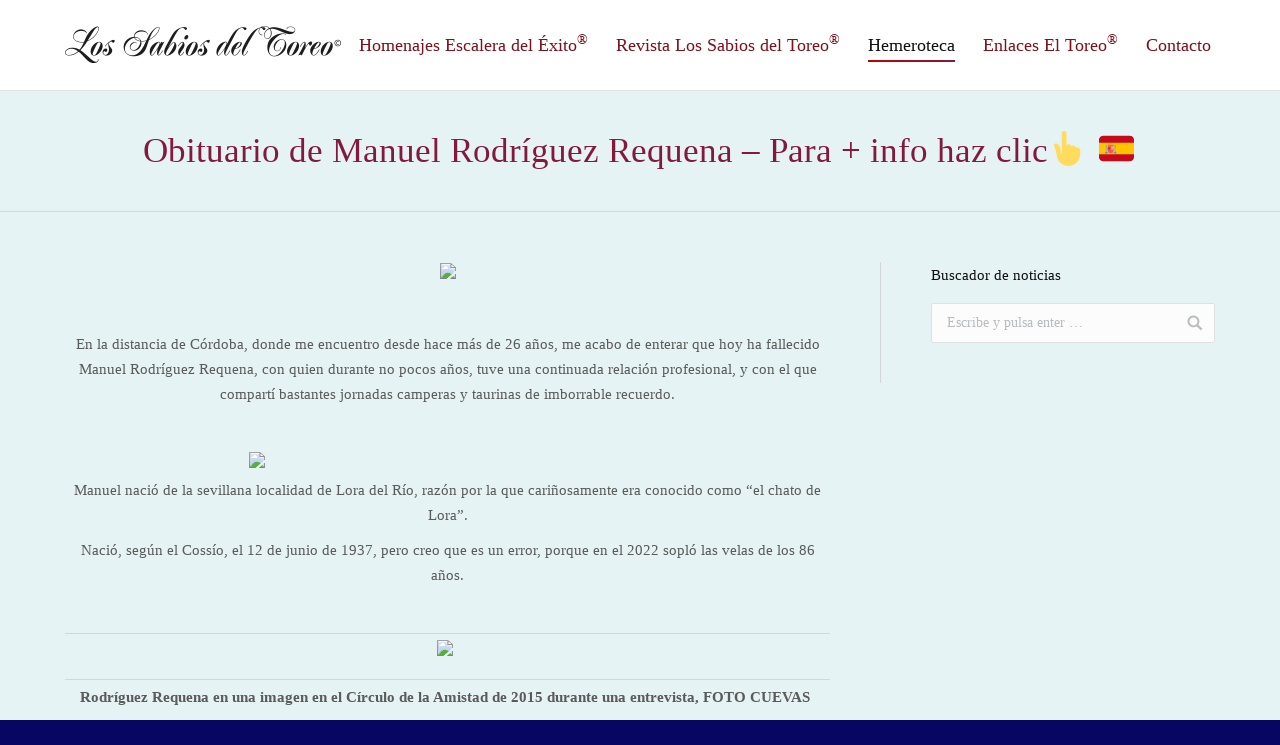

--- FILE ---
content_type: text/html; charset=UTF-8
request_url: https://www.escaleradelexito.com/obituario-de-manuel-rodriguez-requena-para-info-haz-clic%F0%9F%91%86-%F0%9F%87%AA%F0%9F%87%B8/
body_size: 15406
content:
<!DOCTYPE html>
<!--[if lt IE 10 ]>
<html lang="es-ES" class="old-ie no-js">
<![endif]-->
<!--[if !(IE 6) | !(IE 7) | !(IE 8)  ]><!-->
<html lang="es-ES" class="no-js">
<!--<![endif]-->
<head>
	<meta charset="UTF-8" />
		<meta name="viewport" content="width=device-width, initial-scale=1, maximum-scale=1">
		<link rel="profile" href="http://gmpg.org/xfn/11" />
	<link rel="pingback" href="https://www.escaleradelexito.com/xmlrpc.php" />
	<title>Obituario de Manuel Rodríguez Requena &#8211; Para + info haz clic👆 🇪🇸 &#8211; Los Sabios del Toreo</title>
<script type="text/javascript">
function createCookie(a,d,b){if(b){var c=new Date;c.setTime(c.getTime()+864E5*b);b="; expires="+c.toGMTString()}else b="";document.cookie=a+"="+d+b+"; path=/"}function readCookie(a){a+="=";for(var d=document.cookie.split(";"),b=0;b<d.length;b++){for(var c=d[b];" "==c.charAt(0);)c=c.substring(1,c.length);if(0==c.indexOf(a))return c.substring(a.length,c.length)}return null}function eraseCookie(a){createCookie(a,"",-1)}
function areCookiesEnabled(){var a=!1;createCookie("testing","Hello",1);null!=readCookie("testing")&&(a=!0,eraseCookie("testing"));return a}(function(a){var d=readCookie("devicePixelRatio"),b=void 0===a.devicePixelRatio?1:a.devicePixelRatio;areCookiesEnabled()&&null==d&&(createCookie("devicePixelRatio",b,7),1!=b&&a.location.reload(!0))})(window);
</script><link rel='dns-prefetch' href='//www.escaleradelexito.com' />
<link rel='dns-prefetch' href='//cdnjs.cloudflare.com' />
<link rel='dns-prefetch' href='//fonts.googleapis.com' />
<link rel='dns-prefetch' href='//s.w.org' />
<link rel="alternate" type="application/rss+xml" title="Los Sabios del Toreo &raquo; Feed" href="https://www.escaleradelexito.com/feed/" />
<link rel="alternate" type="application/rss+xml" title="Los Sabios del Toreo &raquo; RSS de los comentarios" href="https://www.escaleradelexito.com/comments/feed/" />
<link rel="alternate" type="application/rss+xml" title="Los Sabios del Toreo &raquo; Obituario de Manuel Rodríguez Requena &#8211; Para + info haz clic👆 🇪🇸 RSS de los comentarios" href="https://www.escaleradelexito.com/obituario-de-manuel-rodriguez-requena-para-info-haz-clic%f0%9f%91%86-%f0%9f%87%aa%f0%9f%87%b8/feed/" />
		<script type="text/javascript">
			window._wpemojiSettings = {"baseUrl":"https:\/\/s.w.org\/images\/core\/emoji\/2.2.1\/72x72\/","ext":".png","svgUrl":"https:\/\/s.w.org\/images\/core\/emoji\/2.2.1\/svg\/","svgExt":".svg","source":{"concatemoji":"https:\/\/www.escaleradelexito.com\/wp-includes\/js\/wp-emoji-release.min.js?ver=4.7.31"}};
			!function(t,a,e){var r,n,i,o=a.createElement("canvas"),l=o.getContext&&o.getContext("2d");function c(t){var e=a.createElement("script");e.src=t,e.defer=e.type="text/javascript",a.getElementsByTagName("head")[0].appendChild(e)}for(i=Array("flag","emoji4"),e.supports={everything:!0,everythingExceptFlag:!0},n=0;n<i.length;n++)e.supports[i[n]]=function(t){var e,a=String.fromCharCode;if(!l||!l.fillText)return!1;switch(l.clearRect(0,0,o.width,o.height),l.textBaseline="top",l.font="600 32px Arial",t){case"flag":return(l.fillText(a(55356,56826,55356,56819),0,0),o.toDataURL().length<3e3)?!1:(l.clearRect(0,0,o.width,o.height),l.fillText(a(55356,57331,65039,8205,55356,57096),0,0),e=o.toDataURL(),l.clearRect(0,0,o.width,o.height),l.fillText(a(55356,57331,55356,57096),0,0),e!==o.toDataURL());case"emoji4":return l.fillText(a(55357,56425,55356,57341,8205,55357,56507),0,0),e=o.toDataURL(),l.clearRect(0,0,o.width,o.height),l.fillText(a(55357,56425,55356,57341,55357,56507),0,0),e!==o.toDataURL()}return!1}(i[n]),e.supports.everything=e.supports.everything&&e.supports[i[n]],"flag"!==i[n]&&(e.supports.everythingExceptFlag=e.supports.everythingExceptFlag&&e.supports[i[n]]);e.supports.everythingExceptFlag=e.supports.everythingExceptFlag&&!e.supports.flag,e.DOMReady=!1,e.readyCallback=function(){e.DOMReady=!0},e.supports.everything||(r=function(){e.readyCallback()},a.addEventListener?(a.addEventListener("DOMContentLoaded",r,!1),t.addEventListener("load",r,!1)):(t.attachEvent("onload",r),a.attachEvent("onreadystatechange",function(){"complete"===a.readyState&&e.readyCallback()})),(r=e.source||{}).concatemoji?c(r.concatemoji):r.wpemoji&&r.twemoji&&(c(r.twemoji),c(r.wpemoji)))}(window,document,window._wpemojiSettings);
		</script>
		<style type="text/css">
img.wp-smiley,
img.emoji {
	display: inline !important;
	border: none !important;
	box-shadow: none !important;
	height: 1em !important;
	width: 1em !important;
	margin: 0 .07em !important;
	vertical-align: -0.1em !important;
	background: none !important;
	padding: 0 !important;
}
</style>
<link rel='stylesheet' id='layerslider-css'  href='https://www.escaleradelexito.com/wp-content/plugins/LayerSlider/static/css/layerslider.css?ver=5.6.10' type='text/css' media='all' />
<link rel='stylesheet' id='ls-google-fonts-css'  href='https://fonts.googleapis.com/css?family=Lato:100,300,regular,700,900%7COpen+Sans:300%7CIndie+Flower:regular%7COswald:300,regular,700&#038;subset=latin%2Clatin-ext' type='text/css' media='all' />
<link rel='stylesheet' id='contact-form-7-css'  href='https://www.escaleradelexito.com/wp-content/plugins/contact-form-7/includes/css/styles.css?ver=4.8' type='text/css' media='all' />
<link rel='stylesheet' id='go-pricing-styles-css'  href='https://www.escaleradelexito.com/wp-content/plugins/go_pricing/assets/css/go_pricing_styles.css?ver=3.3.3' type='text/css' media='all' />
<link rel='stylesheet' id='tp_twitter_plugin_css-css'  href='https://www.escaleradelexito.com/wp-content/plugins/recent-tweets-widget/tp_twitter_plugin.css?ver=1.0' type='text/css' media='screen' />
<link rel='stylesheet' id='searchandfilter-css'  href='https://www.escaleradelexito.com/wp-content/plugins/search-filter/style.css?ver=1' type='text/css' media='all' />
<link rel='stylesheet' id='dt-web-fonts-css'  href='https://fonts.googleapis.com/css?family=Open+Sans%3A400%2C600%2C700&#038;ver=4.7.31' type='text/css' media='all' />
<link rel='stylesheet' id='dt-main-css'  href='https://www.escaleradelexito.com/wp-content/themes/dt-the7/css/main.min.css?ver=4.0.2' type='text/css' media='all' />
<style id='dt-main-inline-css' type='text/css'>
body #load {
  display: block;
  height: 100%;
  overflow: hidden;
  position: fixed;
  width: 100%;
  z-index: 9901;
}
.load-wrap {
  width: 100%;
  height: 100%;
  background-position: center center;
  background-repeat: no-repeat;
  text-align: center;
}
.load-wrap > svg {
  position: absolute;
  top: 50%;
  left: 50%;
  -ms-transform: translate(-50%,-50%);
  -webkit-transform: translate(-50%,-50%);
  transform: translate(-50%,-50%);
}
#load {
  background-color: #ffffff;
}
.uil-default rect:not(.bk) {
  fill: #c4c4c4;
}
.uil-ring > path {
  fill: #c4c4c4;
}
.ring-loader .circle {
  fill: #c4c4c4;
}
.ring-loader .moving-circle {
  fill: #c4c4c4;
}
.uil-hourglass .glass {
  stroke: #c4c4c4;
}
.uil-hourglass .sand {
  fill: #c4c4c4;
}
.spinner-loader .load-wrap {
  background-image: url("data:image/svg+xml,%3Csvg width='75px' height='75px' xmlns='http://www.w3.org/2000/svg' viewBox='0 0 100 100' preserveAspectRatio='xMidYMid' class='uil-default'%3E%3Crect x='0' y='0' width='100' height='100' fill='none' class='bk'%3E%3C/rect%3E%3Crect  x='46.5' y='40' width='7' height='20' rx='5' ry='5' fill='%23c4c4c4' transform='rotate(0 50 50) translate(0 -30)'%3E  %3Canimate attributeName='opacity' from='1' to='0' dur='1s' begin='0s' repeatCount='indefinite'/%3E%3C/rect%3E%3Crect  x='46.5' y='40' width='7' height='20' rx='5' ry='5' fill='%23c4c4c4' transform='rotate(30 50 50) translate(0 -30)'%3E  %3Canimate attributeName='opacity' from='1' to='0' dur='1s' begin='0.08333333333333333s' repeatCount='indefinite'/%3E%3C/rect%3E%3Crect  x='46.5' y='40' width='7' height='20' rx='5' ry='5' fill='%23c4c4c4' transform='rotate(60 50 50) translate(0 -30)'%3E  %3Canimate attributeName='opacity' from='1' to='0' dur='1s' begin='0.16666666666666666s' repeatCount='indefinite'/%3E%3C/rect%3E%3Crect  x='46.5' y='40' width='7' height='20' rx='5' ry='5' fill='%23c4c4c4' transform='rotate(90 50 50) translate(0 -30)'%3E  %3Canimate attributeName='opacity' from='1' to='0' dur='1s' begin='0.25s' repeatCount='indefinite'/%3E%3C/rect%3E%3Crect  x='46.5' y='40' width='7' height='20' rx='5' ry='5' fill='%23c4c4c4' transform='rotate(120 50 50) translate(0 -30)'%3E  %3Canimate attributeName='opacity' from='1' to='0' dur='1s' begin='0.3333333333333333s' repeatCount='indefinite'/%3E%3C/rect%3E%3Crect  x='46.5' y='40' width='7' height='20' rx='5' ry='5' fill='%23c4c4c4' transform='rotate(150 50 50) translate(0 -30)'%3E  %3Canimate attributeName='opacity' from='1' to='0' dur='1s' begin='0.4166666666666667s' repeatCount='indefinite'/%3E%3C/rect%3E%3Crect  x='46.5' y='40' width='7' height='20' rx='5' ry='5' fill='%23c4c4c4' transform='rotate(180 50 50) translate(0 -30)'%3E  %3Canimate attributeName='opacity' from='1' to='0' dur='1s' begin='0.5s' repeatCount='indefinite'/%3E%3C/rect%3E%3Crect  x='46.5' y='40' width='7' height='20' rx='5' ry='5' fill='%23c4c4c4' transform='rotate(210 50 50) translate(0 -30)'%3E  %3Canimate attributeName='opacity' from='1' to='0' dur='1s' begin='0.5833333333333334s' repeatCount='indefinite'/%3E%3C/rect%3E%3Crect  x='46.5' y='40' width='7' height='20' rx='5' ry='5' fill='%23c4c4c4' transform='rotate(240 50 50) translate(0 -30)'%3E  %3Canimate attributeName='opacity' from='1' to='0' dur='1s' begin='0.6666666666666666s' repeatCount='indefinite'/%3E%3C/rect%3E%3Crect  x='46.5' y='40' width='7' height='20' rx='5' ry='5' fill='%23c4c4c4' transform='rotate(270 50 50) translate(0 -30)'%3E  %3Canimate attributeName='opacity' from='1' to='0' dur='1s' begin='0.75s' repeatCount='indefinite'/%3E%3C/rect%3E%3Crect  x='46.5' y='40' width='7' height='20' rx='5' ry='5' fill='%23c4c4c4' transform='rotate(300 50 50) translate(0 -30)'%3E  %3Canimate attributeName='opacity' from='1' to='0' dur='1s' begin='0.8333333333333334s' repeatCount='indefinite'/%3E%3C/rect%3E%3Crect  x='46.5' y='40' width='7' height='20' rx='5' ry='5' fill='%23c4c4c4' transform='rotate(330 50 50) translate(0 -30)'%3E  %3Canimate attributeName='opacity' from='1' to='0' dur='1s' begin='0.9166666666666666s' repeatCount='indefinite'/%3E%3C/rect%3E%3C/svg%3E");
}
.ring-loader .load-wrap {
  background-image: url("data:image/svg+xml,%3Csvg xmlns='http://www.w3.org/2000/svg' viewBox='0 0 32 32' width='72' height='72' fill='%23c4c4c4'%3E   %3Cpath opacity='.25' d='M16 0 A16 16 0 0 0 16 32 A16 16 0 0 0 16 0 M16 4 A12 12 0 0 1 16 28 A12 12 0 0 1 16 4'/%3E   %3Cpath d='M16 0 A16 16 0 0 1 32 16 L28 16 A12 12 0 0 0 16 4z'%3E     %3CanimateTransform attributeName='transform' type='rotate' from='0 16 16' to='360 16 16' dur='0.8s' repeatCount='indefinite' /%3E   %3C/path%3E %3C/svg%3E");
}
.hourglass-loader .load-wrap {
  background-image: url("data:image/svg+xml,%3Csvg xmlns='http://www.w3.org/2000/svg' viewBox='0 0 32 32' width='72' height='72' fill='%23c4c4c4'%3E   %3Cpath transform='translate(2)' d='M0 12 V20 H4 V12z'%3E      %3Canimate attributeName='d' values='M0 12 V20 H4 V12z; M0 4 V28 H4 V4z; M0 12 V20 H4 V12z; M0 12 V20 H4 V12z' dur='1.2s' repeatCount='indefinite' begin='0' keytimes='0;.2;.5;1' keySplines='0.2 0.2 0.4 0.8;0.2 0.6 0.4 0.8;0.2 0.8 0.4 0.8' calcMode='spline'  /%3E   %3C/path%3E   %3Cpath transform='translate(8)' d='M0 12 V20 H4 V12z'%3E     %3Canimate attributeName='d' values='M0 12 V20 H4 V12z; M0 4 V28 H4 V4z; M0 12 V20 H4 V12z; M0 12 V20 H4 V12z' dur='1.2s' repeatCount='indefinite' begin='0.2' keytimes='0;.2;.5;1' keySplines='0.2 0.2 0.4 0.8;0.2 0.6 0.4 0.8;0.2 0.8 0.4 0.8' calcMode='spline'  /%3E   %3C/path%3E   %3Cpath transform='translate(14)' d='M0 12 V20 H4 V12z'%3E     %3Canimate attributeName='d' values='M0 12 V20 H4 V12z; M0 4 V28 H4 V4z; M0 12 V20 H4 V12z; M0 12 V20 H4 V12z' dur='1.2s' repeatCount='indefinite' begin='0.4' keytimes='0;.2;.5;1' keySplines='0.2 0.2 0.4 0.8;0.2 0.6 0.4 0.8;0.2 0.8 0.4 0.8' calcMode='spline' /%3E   %3C/path%3E   %3Cpath transform='translate(20)' d='M0 12 V20 H4 V12z'%3E     %3Canimate attributeName='d' values='M0 12 V20 H4 V12z; M0 4 V28 H4 V4z; M0 12 V20 H4 V12z; M0 12 V20 H4 V12z' dur='1.2s' repeatCount='indefinite' begin='0.6' keytimes='0;.2;.5;1' keySplines='0.2 0.2 0.4 0.8;0.2 0.6 0.4 0.8;0.2 0.8 0.4 0.8' calcMode='spline' /%3E   %3C/path%3E   %3Cpath transform='translate(26)' d='M0 12 V20 H4 V12z'%3E     %3Canimate attributeName='d' values='M0 12 V20 H4 V12z; M0 4 V28 H4 V4z; M0 12 V20 H4 V12z; M0 12 V20 H4 V12z' dur='1.2s' repeatCount='indefinite' begin='0.8' keytimes='0;.2;.5;1' keySplines='0.2 0.2 0.4 0.8;0.2 0.6 0.4 0.8;0.2 0.8 0.4 0.8' calcMode='spline' /%3E   %3C/path%3E %3C/svg%3E");
}

</style>
<!--[if lt IE 10]>
<link rel='stylesheet' id='dt-old-ie-css'  href='https://www.escaleradelexito.com/wp-content/themes/dt-the7/css/old-ie.css?ver=4.0.2' type='text/css' media='all' />
<![endif]-->
<link rel='stylesheet' id='dt-awsome-fonts-css'  href='https://www.escaleradelexito.com/wp-content/themes/dt-the7/fonts/FontAwesome/css/font-awesome.min.css?ver=4.0.2' type='text/css' media='all' />
<link rel='stylesheet' id='dt-fontello-css'  href='https://www.escaleradelexito.com/wp-content/themes/dt-the7/fonts/fontello/css/fontello.min.css?ver=4.0.2' type='text/css' media='all' />
<link rel='stylesheet' id='the7pt-static-css'  href='https://www.escaleradelexito.com/wp-content/themes/dt-the7/css/post-type.css?ver=4.0.2' type='text/css' media='all' />
<!--[if lt IE 10]>
<link rel='stylesheet' id='dt-custom-old-ie.less-css'  href='https://www.escaleradelexito.com/wp-content/uploads/wp-less/dt-the7/css/custom-old-ie-2c5ec5323e.css?ver=4.0.2' type='text/css' media='all' />
<![endif]-->
<link rel='stylesheet' id='dt-custom.less-css'  href='https://www.escaleradelexito.com/wp-content/uploads/wp-less/dt-the7/css/custom-2c5ec5323e.css?ver=4.0.2' type='text/css' media='all' />
<link rel='stylesheet' id='dt-media.less-css'  href='https://www.escaleradelexito.com/wp-content/uploads/wp-less/dt-the7/css/media-2c5ec5323e.css?ver=4.0.2' type='text/css' media='all' />
<link rel='stylesheet' id='the7pt.less-css'  href='https://www.escaleradelexito.com/wp-content/uploads/wp-less/dt-the7/css/post-type-dynamic-2c5ec5323e.css?ver=4.0.2' type='text/css' media='all' />
<link rel='stylesheet' id='style-css'  href='https://www.escaleradelexito.com/wp-content/themes/dt-the7/style.css?ver=4.0.2' type='text/css' media='all' />
<link rel='stylesheet' id='bsf-Defaults-css'  href='https://www.escaleradelexito.com/wp-content/uploads/smile_fonts/Defaults/Defaults.css?ver=4.7.31' type='text/css' media='all' />
<link rel='stylesheet' id='cp-perfect-scroll-style-css'  href='https://www.escaleradelexito.com/wp-content/plugins/convertplug/modules/slide_in/../../admin/assets/css/perfect-scrollbar.min.css?ver=4.7.31' type='text/css' media='all' />
<link rel='stylesheet' id='wps-visitor-style-css'  href='https://www.escaleradelexito.com/wp-content/plugins/wps-visitor-counter/styles/css/default.css?ver=2' type='text/css' media='all' />
<script type='text/javascript'>
/* <![CDATA[ */
var slide_in = {"demo_dir":"https:\/\/www.escaleradelexito.com\/wp-content\/plugins\/convertplug\/modules\/slide_in\/assets\/demos"};
/* ]]> */
</script>
<script type='text/javascript' src='https://www.escaleradelexito.com/wp-includes/js/jquery/jquery.js?ver=1.12.4'></script>
<script type='text/javascript' src='https://www.escaleradelexito.com/wp-includes/js/jquery/jquery-migrate.min.js?ver=1.4.1'></script>
<script type='text/javascript' src='https://www.escaleradelexito.com/wp-content/plugins/LayerSlider/static/js/greensock.js?ver=1.11.8'></script>
<script type='text/javascript'>
/* <![CDATA[ */
var LS_Meta = {"v":"5.6.10"};
/* ]]> */
</script>
<script type='text/javascript' src='https://www.escaleradelexito.com/wp-content/plugins/LayerSlider/static/js/layerslider.kreaturamedia.jquery.js?ver=5.6.10'></script>
<script type='text/javascript' src='https://www.escaleradelexito.com/wp-content/plugins/LayerSlider/static/js/layerslider.transitions.js?ver=5.6.10'></script>
<script type='text/javascript' src='https://cdnjs.cloudflare.com/ajax/libs/gsap/1.11.2/TweenMax.min.js'></script>
<script type='text/javascript'>
/* <![CDATA[ */
var dtLocal = {"themeUrl":"https:\/\/www.escaleradelexito.com\/wp-content\/themes\/dt-the7","passText":"Para ver este art\u00edculo protegido, introduce la contrase\u00f1a:","moreButtonText":{"loading":"Cargando..."},"postID":"86094","ajaxurl":"https:\/\/www.escaleradelexito.com\/wp-admin\/admin-ajax.php","contactNonce":"64ae4250ea","ajaxNonce":"bb0ada497a","pageData":"","themeSettings":{"smoothScroll":"off","lazyLoading":false,"accentColor":{"mode":"gradient","color":["#bf0000","#821a3c"]},"floatingHeader":{"showAfter":94,"showMenu":true,"height":60,"logo":{"showLogo":true,"html":"<img class=\" preload-me\" src=\"https:\/\/www.escaleradelexito.com\/wp-content\/uploads\/2016\/10\/logo_sabios_1.png\" srcset=\"https:\/\/www.escaleradelexito.com\/wp-content\/uploads\/2016\/10\/logo_sabios_1.png 276w, https:\/\/www.escaleradelexito.com\/wp-content\/uploads\/2016\/10\/logo_sabios_1_retina.png 552w\" width=\"276\" height=\"40\"   sizes=\"276px\" alt=\"Los Sabios del Toreo\" \/>"}},"mobileHeader":{"firstSwitchPoint":950,"secondSwitchPoint":500},"content":{"responsivenessTreshold":970,"textColor":"#5b5b5b","headerColor":"#111111"},"stripes":{"stripe1":{"textColor":"#5b5b5b","headerColor":"#111111"},"stripe2":{"textColor":"#999999","headerColor":"#ffffff"},"stripe3":{"textColor":"#ffffff","headerColor":"#ffffff"}}},"VCMobileScreenWidth":"768"};
/* ]]> */
</script>
<script type='text/javascript' src='https://www.escaleradelexito.com/wp-content/themes/dt-the7/js/above-the-fold.min.js?ver=4.0.2'></script>
<script type='text/javascript'>
/* <![CDATA[ */
var wpspagevisit = {"ajaxurl":"https:\/\/www.escaleradelexito.com\/wp-admin\/admin-ajax.php","ajax_nonce":"5d71797f32"};
/* ]]> */
</script>
<script type='text/javascript' src='https://www.escaleradelexito.com/wp-content/plugins/wps-visitor-counter/styles/js/custom.js?ver=1'></script>
<meta name="generator" content="Powered by LayerSlider 5.6.10 - Multi-Purpose, Responsive, Parallax, Mobile-Friendly Slider Plugin for WordPress." />
<!-- LayerSlider updates and docs at: https://kreaturamedia.com/layerslider-responsive-wordpress-slider-plugin/ -->
<link rel='https://api.w.org/' href='https://www.escaleradelexito.com/wp-json/' />
<link rel="EditURI" type="application/rsd+xml" title="RSD" href="https://www.escaleradelexito.com/xmlrpc.php?rsd" />
<link rel="wlwmanifest" type="application/wlwmanifest+xml" href="https://www.escaleradelexito.com/wp-includes/wlwmanifest.xml" /> 
<link rel='prev' title='La DIVISA 607 &#8211; Para + info haz clic👆 🇪🇸' href='https://www.escaleradelexito.com/la-divisa-607-para-info-haz-clic%f0%9f%91%86-%f0%9f%87%aa%f0%9f%87%b8/' />
<link rel='next' title='Avance Taurino nº 131 &#8211; Para + info haz clic👆 🇪🇸' href='https://www.escaleradelexito.com/avance-taurino-no-131-para-info-haz-clic%f0%9f%91%86-%f0%9f%87%aa%f0%9f%87%b8/' />
<meta name="generator" content="WordPress 4.7.31" />
<link rel="canonical" href="https://www.escaleradelexito.com/obituario-de-manuel-rodriguez-requena-para-info-haz-clic%f0%9f%91%86-%f0%9f%87%aa%f0%9f%87%b8/" />
<link rel='shortlink' href='https://www.escaleradelexito.com/?p=86094' />
<link rel="alternate" type="application/json+oembed" href="https://www.escaleradelexito.com/wp-json/oembed/1.0/embed?url=https%3A%2F%2Fwww.escaleradelexito.com%2Fobituario-de-manuel-rodriguez-requena-para-info-haz-clic%25f0%259f%2591%2586-%25f0%259f%2587%25aa%25f0%259f%2587%25b8%2F" />
<link rel="alternate" type="text/xml+oembed" href="https://www.escaleradelexito.com/wp-json/oembed/1.0/embed?url=https%3A%2F%2Fwww.escaleradelexito.com%2Fobituario-de-manuel-rodriguez-requena-para-info-haz-clic%25f0%259f%2591%2586-%25f0%259f%2587%25aa%25f0%259f%2587%25b8%2F&#038;format=xml" />
<meta name="cdp-version" content="1.4.5" /><meta property="og:site_name" content="Los Sabios del Toreo" />
<meta property="og:title" content="Obituario de Manuel Rodríguez Requena &#8211; Para + info haz clic👆 🇪🇸" />
<meta property="og:image" content="https://www.escaleradelexito.com/wp-content/uploads/2023/01/mail987.jpg" />
<meta property="og:url" content="https://www.escaleradelexito.com/obituario-de-manuel-rodriguez-requena-para-info-haz-clic%f0%9f%91%86-%f0%9f%87%aa%f0%9f%87%b8/" />
<meta property="og:type" content="article" />
<meta name="generator" content="Powered by Visual Composer - drag and drop page builder for WordPress."/>
<!--[if lte IE 9]><link rel="stylesheet" type="text/css" href="https://www.escaleradelexito.com/wp-content/plugins/js_composer/assets/css/vc_lte_ie9.min.css" media="screen"><![endif]--><!--[if IE  8]><link rel="stylesheet" type="text/css" href="https://www.escaleradelexito.com/wp-content/plugins/js_composer/assets/css/vc-ie8.min.css" media="screen"><![endif]--><script type="text/javascript">
jQuery(function($) {
	var $window = $(window),
		$load = $("#load");
	
	$window.removeLoading = setTimeout(function() {
		$load.addClass("loader-removed").fadeOut(500);
	}, 500);
	
	$window.one("dt.removeLoading", function() {
		if (!$load.hasClass("loader-removed")) {
			clearTimeout($window.removeLoading);
			$("#load").addClass("loader-removed").fadeOut(500);
		}
	});
});
</script>
<noscript><style type="text/css"> .wpb_animate_when_almost_visible { opacity: 1; }</style></noscript><script>
  (function(i,s,o,g,r,a,m){i['GoogleAnalyticsObject']=r;i[r]=i[r]||function(){
  (i[r].q=i[r].q||[]).push(arguments)},i[r].l=1*new Date();a=s.createElement(o),
  m=s.getElementsByTagName(o)[0];a.async=1;a.src=g;m.parentNode.insertBefore(a,m)
  })(window,document,'script','https://www.google-analytics.com/analytics.js','ga');

  ga('create', 'UA-87812172-1', 'auto');
  ga('send', 'pageview');

</script></head>
<body class="post-template-default single single-post postid-86094 single-format-standard no-comments large-hover-icons boxed-layout overlay-cursor-on accent-gradient srcset-enabled btn-ios custom-btn-color custom-btn-hover-color contact-form-minimal semitransparent-bullets bold-icons phantom-fade phantom-line-decoration phantom-custom-logo-on floating-mobile-menu-icon top-header first-switch-logo-left first-switch-menu-right second-switch-logo-left second-switch-menu-right right-mobile-menu layzr-loading-on wpb-js-composer js-comp-ver-4.12.1 vc_responsive semitransparent-portfolio-icons album-minuatures-style-2">
<div id="load" class="spinner-loader">
	<div class="load-wrap"></div>
</div>
<div id="page" class="boxed">
	<a class="skip-link screen-reader-text" href="#content">Skip to content</a>

<div class="masthead inline-header right full-height line-decoration dt-parent-menu-clickable show-device-logo show-mobile-logo" role="banner">

	
	<header class="header-bar">

						<div class="branding">

					<a href="https://www.escaleradelexito.com/"><img class=" preload-me" src="https://www.escaleradelexito.com/wp-content/uploads/2016/10/logo_sabios_1.png" srcset="https://www.escaleradelexito.com/wp-content/uploads/2016/10/logo_sabios_1.png 276w, https://www.escaleradelexito.com/wp-content/uploads/2016/10/logo_sabios_1_retina.png 552w" width="276" height="40"   sizes="276px" alt="Los Sabios del Toreo" /><img class="mobile-logo preload-me" src="https://www.escaleradelexito.com/wp-content/uploads/2016/10/logo_sabios_3.png" srcset="https://www.escaleradelexito.com/wp-content/uploads/2016/10/logo_sabios_3.png 207w, https://www.escaleradelexito.com/wp-content/uploads/2016/10/logo_sabios_3_retina.png 414w" width="207" height="30"   sizes="207px" alt="Los Sabios del Toreo" /></a>
					<div id="site-title" class="assistive-text">Los Sabios del Toreo</div>
					<div id="site-description" class="assistive-text">Revista digital de toros</div>

					
					
				</div>
		<ul id="primary-menu" class="main-nav underline-decoration upwards-line outside-item-remove-margin" role="menu"><li class="menu-item menu-item-type-custom menu-item-object-custom menu-item-has-children menu-item-816 first has-children"><a href='#' data-level='1'><span class="menu-item-text"><span class="menu-text">Homenajes Escalera del Éxito<sup>®</sup></span></span></a><ul class="sub-nav gradient-hover hover-style-bg level-arrows-on"><li class="menu-item menu-item-type-post_type menu-item-object-page menu-item-789 first"><a href='https://www.escaleradelexito.com/galardonados/' data-level='2'><span class="menu-item-text"><span class="menu-text">Galardonados</span></span></a></li> <li class="menu-item menu-item-type-post_type menu-item-object-page menu-item-32796"><a href='https://www.escaleradelexito.com/personalidades-asistentes/' data-level='2'><span class="menu-item-text"><span class="menu-text">Personalidades Asistentes</span></span></a></li> </ul></li> <li class="menu-item menu-item-type-custom menu-item-object-custom menu-item-has-children menu-item-684 has-children"><a href='#' data-level='1'><span class="menu-item-text"><span class="menu-text">Revista Los Sabios del Toreo<sup>®</sup></span></span></a><ul class="sub-nav gradient-hover hover-style-bg level-arrows-on"><li class="menu-item menu-item-type-post_type menu-item-object-page menu-item-848 first"><a href='https://www.escaleradelexito.com/revistas/' data-level='2'><span class="menu-item-text"><span class="menu-text">Revistas</span></span></a></li> <li class="menu-item menu-item-type-post_type menu-item-object-page menu-item-32281"><a href='https://www.escaleradelexito.com/biblioteca/' data-level='2'><span class="menu-item-text"><span class="menu-text">Biblioteca</span></span></a></li> <li class="menu-item menu-item-type-custom menu-item-object-custom menu-item-943"><a href='#' data-level='2'><span class="menu-item-text"><span class="menu-text">Reportajes</span></span></a></li> </ul></li> <li class="menu-item menu-item-type-custom menu-item-object-custom menu-item-has-children menu-item-32429 has-children"><a href='#' data-level='1'><span class="menu-item-text"><span class="menu-text">Hemeroteca</span></span></a><ul class="sub-nav gradient-hover hover-style-bg level-arrows-on"><li class="menu-item menu-item-type-taxonomy menu-item-object-category current-post-ancestor current-menu-parent current-post-parent menu-item-87270 act first"><a href='https://www.escaleradelexito.com/category/2023/' data-level='2'><span class="menu-item-text"><span class="menu-text">2023</span></span></a></li> <li class="menu-item menu-item-type-taxonomy menu-item-object-category menu-item-81104"><a href='https://www.escaleradelexito.com/category/2022/' data-level='2'><span class="menu-item-text"><span class="menu-text">2022</span></span></a></li> <li class="menu-item menu-item-type-taxonomy menu-item-object-category menu-item-72337"><a href='https://www.escaleradelexito.com/category/2021/' data-level='2'><span class="menu-item-text"><span class="menu-text">2021</span></span></a></li> <li class="menu-item menu-item-type-taxonomy menu-item-object-category menu-item-72336"><a href='https://www.escaleradelexito.com/category/2020/' data-level='2'><span class="menu-item-text"><span class="menu-text">2020</span></span></a></li> <li class="menu-item menu-item-type-taxonomy menu-item-object-category menu-item-59715"><a href='https://www.escaleradelexito.com/category/2019/' data-level='2'><span class="menu-item-text"><span class="menu-text">2019</span></span></a></li> <li class="menu-item menu-item-type-taxonomy menu-item-object-category menu-item-50961"><a href='https://www.escaleradelexito.com/category/2018/' data-level='2'><span class="menu-item-text"><span class="menu-text">2018</span></span></a></li> <li class="menu-item menu-item-type-taxonomy menu-item-object-category menu-item-44319"><a href='https://www.escaleradelexito.com/category/2017/' data-level='2'><span class="menu-item-text"><span class="menu-text">2017</span></span></a></li> <li class="menu-item menu-item-type-taxonomy menu-item-object-category menu-item-44053"><a href='https://www.escaleradelexito.com/category/2016/' data-level='2'><span class="menu-item-text"><span class="menu-text">2016</span></span></a></li> <li class="menu-item menu-item-type-taxonomy menu-item-object-category menu-item-44050"><a href='https://www.escaleradelexito.com/category/2015/' data-level='2'><span class="menu-item-text"><span class="menu-text">2015</span></span></a></li> <li class="menu-item menu-item-type-taxonomy menu-item-object-category menu-item-44049"><a href='https://www.escaleradelexito.com/category/2014/' data-level='2'><span class="menu-item-text"><span class="menu-text">2014</span></span></a></li> <li class="menu-item menu-item-type-taxonomy menu-item-object-category menu-item-44048"><a href='https://www.escaleradelexito.com/category/2013/' data-level='2'><span class="menu-item-text"><span class="menu-text">2013</span></span></a></li> <li class="menu-item menu-item-type-taxonomy menu-item-object-category menu-item-44047"><a href='https://www.escaleradelexito.com/category/2012/' data-level='2'><span class="menu-item-text"><span class="menu-text">2012</span></span></a></li> <li class="menu-item menu-item-type-taxonomy menu-item-object-category menu-item-44051"><a href='https://www.escaleradelexito.com/category/2011/' data-level='2'><span class="menu-item-text"><span class="menu-text">2011</span></span></a></li> <li class="menu-item menu-item-type-taxonomy menu-item-object-category menu-item-44052"><a href='https://www.escaleradelexito.com/category/2010/' data-level='2'><span class="menu-item-text"><span class="menu-text">2010</span></span></a></li> <li class="menu-item menu-item-type-taxonomy menu-item-object-category menu-item-32432"><a href='https://www.escaleradelexito.com/category/2009/' data-level='2'><span class="menu-item-text"><span class="menu-text">2009</span></span></a></li> <li class="menu-item menu-item-type-taxonomy menu-item-object-category menu-item-32431"><a href='https://www.escaleradelexito.com/category/2008/' data-level='2'><span class="menu-item-text"><span class="menu-text">2008</span></span></a></li> <li class="menu-item menu-item-type-taxonomy menu-item-object-category menu-item-32430"><a href='https://www.escaleradelexito.com/category/2007/' data-level='2'><span class="menu-item-text"><span class="menu-text">2007</span></span></a></li> </ul></li> <li class="menu-item menu-item-type-post_type menu-item-object-page menu-item-44115"><a href='https://www.escaleradelexito.com/enlaces-el-toreo/' data-level='1'><span class="menu-item-text"><span class="menu-text">Enlaces El Toreo<sup>®</sup></span></span></a></li> <li class="menu-item menu-item-type-post_type menu-item-object-page menu-item-32316"><a href='https://www.escaleradelexito.com/contacto/' data-level='1'><span class="menu-item-text"><span class="menu-text">Contacto</span></span></a></li> </ul>
		
	</header>

</div><div class='dt-close-mobile-menu-icon'><span></span></div>
<div class='dt-mobile-header'>
	<ul id="mobile-menu" class="mobile-main-nav" role="menu">
		<li class="menu-item menu-item-type-custom menu-item-object-custom menu-item-has-children menu-item-816 first has-children"><a href='#' data-level='1'><span class="menu-item-text"><span class="menu-text">Homenajes Escalera del Éxito<sup>®</sup></span></span></a><ul class="sub-nav gradient-hover hover-style-bg level-arrows-on"><li class="menu-item menu-item-type-post_type menu-item-object-page menu-item-789 first"><a href='https://www.escaleradelexito.com/galardonados/' data-level='2'><span class="menu-item-text"><span class="menu-text">Galardonados</span></span></a></li> <li class="menu-item menu-item-type-post_type menu-item-object-page menu-item-32796"><a href='https://www.escaleradelexito.com/personalidades-asistentes/' data-level='2'><span class="menu-item-text"><span class="menu-text">Personalidades Asistentes</span></span></a></li> </ul></li> <li class="menu-item menu-item-type-custom menu-item-object-custom menu-item-has-children menu-item-684 has-children"><a href='#' data-level='1'><span class="menu-item-text"><span class="menu-text">Revista Los Sabios del Toreo<sup>®</sup></span></span></a><ul class="sub-nav gradient-hover hover-style-bg level-arrows-on"><li class="menu-item menu-item-type-post_type menu-item-object-page menu-item-848 first"><a href='https://www.escaleradelexito.com/revistas/' data-level='2'><span class="menu-item-text"><span class="menu-text">Revistas</span></span></a></li> <li class="menu-item menu-item-type-post_type menu-item-object-page menu-item-32281"><a href='https://www.escaleradelexito.com/biblioteca/' data-level='2'><span class="menu-item-text"><span class="menu-text">Biblioteca</span></span></a></li> <li class="menu-item menu-item-type-custom menu-item-object-custom menu-item-943"><a href='#' data-level='2'><span class="menu-item-text"><span class="menu-text">Reportajes</span></span></a></li> </ul></li> <li class="menu-item menu-item-type-custom menu-item-object-custom menu-item-has-children menu-item-32429 has-children"><a href='#' data-level='1'><span class="menu-item-text"><span class="menu-text">Hemeroteca</span></span></a><ul class="sub-nav gradient-hover hover-style-bg level-arrows-on"><li class="menu-item menu-item-type-taxonomy menu-item-object-category current-post-ancestor current-menu-parent current-post-parent menu-item-87270 act first"><a href='https://www.escaleradelexito.com/category/2023/' data-level='2'><span class="menu-item-text"><span class="menu-text">2023</span></span></a></li> <li class="menu-item menu-item-type-taxonomy menu-item-object-category menu-item-81104"><a href='https://www.escaleradelexito.com/category/2022/' data-level='2'><span class="menu-item-text"><span class="menu-text">2022</span></span></a></li> <li class="menu-item menu-item-type-taxonomy menu-item-object-category menu-item-72337"><a href='https://www.escaleradelexito.com/category/2021/' data-level='2'><span class="menu-item-text"><span class="menu-text">2021</span></span></a></li> <li class="menu-item menu-item-type-taxonomy menu-item-object-category menu-item-72336"><a href='https://www.escaleradelexito.com/category/2020/' data-level='2'><span class="menu-item-text"><span class="menu-text">2020</span></span></a></li> <li class="menu-item menu-item-type-taxonomy menu-item-object-category menu-item-59715"><a href='https://www.escaleradelexito.com/category/2019/' data-level='2'><span class="menu-item-text"><span class="menu-text">2019</span></span></a></li> <li class="menu-item menu-item-type-taxonomy menu-item-object-category menu-item-50961"><a href='https://www.escaleradelexito.com/category/2018/' data-level='2'><span class="menu-item-text"><span class="menu-text">2018</span></span></a></li> <li class="menu-item menu-item-type-taxonomy menu-item-object-category menu-item-44319"><a href='https://www.escaleradelexito.com/category/2017/' data-level='2'><span class="menu-item-text"><span class="menu-text">2017</span></span></a></li> <li class="menu-item menu-item-type-taxonomy menu-item-object-category menu-item-44053"><a href='https://www.escaleradelexito.com/category/2016/' data-level='2'><span class="menu-item-text"><span class="menu-text">2016</span></span></a></li> <li class="menu-item menu-item-type-taxonomy menu-item-object-category menu-item-44050"><a href='https://www.escaleradelexito.com/category/2015/' data-level='2'><span class="menu-item-text"><span class="menu-text">2015</span></span></a></li> <li class="menu-item menu-item-type-taxonomy menu-item-object-category menu-item-44049"><a href='https://www.escaleradelexito.com/category/2014/' data-level='2'><span class="menu-item-text"><span class="menu-text">2014</span></span></a></li> <li class="menu-item menu-item-type-taxonomy menu-item-object-category menu-item-44048"><a href='https://www.escaleradelexito.com/category/2013/' data-level='2'><span class="menu-item-text"><span class="menu-text">2013</span></span></a></li> <li class="menu-item menu-item-type-taxonomy menu-item-object-category menu-item-44047"><a href='https://www.escaleradelexito.com/category/2012/' data-level='2'><span class="menu-item-text"><span class="menu-text">2012</span></span></a></li> <li class="menu-item menu-item-type-taxonomy menu-item-object-category menu-item-44051"><a href='https://www.escaleradelexito.com/category/2011/' data-level='2'><span class="menu-item-text"><span class="menu-text">2011</span></span></a></li> <li class="menu-item menu-item-type-taxonomy menu-item-object-category menu-item-44052"><a href='https://www.escaleradelexito.com/category/2010/' data-level='2'><span class="menu-item-text"><span class="menu-text">2010</span></span></a></li> <li class="menu-item menu-item-type-taxonomy menu-item-object-category menu-item-32432"><a href='https://www.escaleradelexito.com/category/2009/' data-level='2'><span class="menu-item-text"><span class="menu-text">2009</span></span></a></li> <li class="menu-item menu-item-type-taxonomy menu-item-object-category menu-item-32431"><a href='https://www.escaleradelexito.com/category/2008/' data-level='2'><span class="menu-item-text"><span class="menu-text">2008</span></span></a></li> <li class="menu-item menu-item-type-taxonomy menu-item-object-category menu-item-32430"><a href='https://www.escaleradelexito.com/category/2007/' data-level='2'><span class="menu-item-text"><span class="menu-text">2007</span></span></a></li> </ul></li> <li class="menu-item menu-item-type-post_type menu-item-object-page menu-item-44115"><a href='https://www.escaleradelexito.com/enlaces-el-toreo/' data-level='1'><span class="menu-item-text"><span class="menu-text">Enlaces El Toreo<sup>®</sup></span></span></a></li> <li class="menu-item menu-item-type-post_type menu-item-object-page menu-item-32316"><a href='https://www.escaleradelexito.com/contacto/' data-level='1'><span class="menu-item-text"><span class="menu-text">Contacto</span></span></a></li> 	</ul>
	<div class='mobile-mini-widgets-in-menu'></div>
</div>

	
	
		<div class="page-title title-center full-width-line breadcrumbs-off" style="min-height: 120px;">
			<div class="wf-wrap">
				<div class="wf-container-title">
					<div class="wf-table" style="height: 120px;">

						<div class="wf-td hgroup"><h1 class="h2-size entry-title">Obituario de Manuel Rodríguez Requena &#8211; Para + info haz clic👆 🇪🇸</h1></div>
					</div>
				</div>
			</div>
		</div>

		
	
	<div id="main" class="sidebar-right"><!-- class="sidebar-none", class="sidebar-left", class="sidebar-right" -->

		
		<div class="main-gradient"></div>
		<div class="wf-wrap">
			<div class="wf-container-main">

				
	
	
		
		<div id="content" class="content" role="main">

			
				
<article id="post-86094" class="post-86094 post type-post status-publish format-standard has-post-thumbnail category-62 category-hemeroteca category-2 description-off">

	<div class="entry-content"><p class="yiv3406988776MsoNormal" align="center"><a href="https://www.blogger.com/u/1/blog/post/edit/3301421213670078742/7345783512160503726" target="_blank" rel="nofollow noopener noreferrer"><img id="yiv3406988776_x0000_i1037" class="" src="https://ecp.yusercontent.com/mail?url=https%3A%2F%2Fblogger.googleusercontent.com%2Fimg%2Fb%2FR29vZ2xl%2FAVvXsEj9lSJiwL5BvIMWpGtpUWBQ6ilQYmAz_DyVzUmjfeCYxsOHEsY8Ku-m7BZKdJHP0Opn0cCauqk14gK4F40v3qf1IotQIONxUXTjETcOnr_tnJnUQP7YJ93aNwCB0nsElYWHZrngtDB1bAp6aJTCYnC8_TPfEtFmKx4b8ZSf_RD0Dug7ziYUbLnkHiNI9Q%2Fw486-h640%2Fmail%2520%2814%29.jpg&amp;t=1674081271&amp;ymreqid=e4126710-066b-c69b-1cc8-7f0000013f00&amp;sig=GNtn3kcJCmFyhd_OQnOlfA--~D" width="338" height="444" border="0" /></a></p>
<p>&nbsp;</p>
<p style="text-align: center">En la distancia de Córdoba, donde me encuentro desde hace más de 26 años, me acabo de enterar que hoy ha fallecido Manuel Rodríguez Requena, con quien durante no pocos años, tuve una continuada relación profesional, y con el que compartí bastantes jornadas camperas y taurinas de imborrable recuerdo.</p>
<p>&nbsp;</p>
<p class="yiv3406988776MsoNormal"><a href="https://www.blogger.com/u/1/blog/post/edit/3301421213670078742/7345783512160503726" target="_blank" rel="nofollow noopener noreferrer"><img id="yiv3406988776_x0000_i1036" class="aligncenter" src="https://ecp.yusercontent.com/mail?url=https%3A%2F%2Fblogger.googleusercontent.com%2Fimg%2Fb%2FR29vZ2xl%2FAVvXsEg7xjelpccbHu4aEnXLrCgqqeHw8vUdjkrUfPmyK6xQHpDKmmbfGS3i48TolRvssPUnU4XpCtSxAd3ApPxjoKW9Qm0JU-Dn5TMKVeITZ66_ctWQ7a8wXo4UB3oh29eeXWsZJiUFn9jCjqIdeGQguX8ihooQjVwWDvZ9sKbazrJ5TfIxQUwzvS0LtrAixQ%2Fw640-h626%2F0b2a8583-8527-4281-97f0-62be8bd832cf_16-9-discover-aspect-ratio_default_0_x555y291.jpg&amp;t=1674081271&amp;ymreqid=e4126710-066b-c69b-1cc8-7f0000013f00&amp;sig=H24Ku5acU8Llmza6762MoA--~D" width="398" height="389" border="0" /></a></p>
<p style="text-align: center">
<p style="text-align: center">Manuel nació de la sevillana localidad de Lora del Río, razón por la que cariñosamente era conocido como “el chato de Lora”.</p>
<p style="text-align: center">Nació, según el Cossío, el 12 de junio de 1937, pero creo que es un error, porque en el 2022 sopló las velas de los 86 años.</p>
<p>&nbsp;</p>
<div align="center">
<table class="yiv3406988776MsoNormalTable" border="0" cellpadding="0">
<tbody>
<tr>
<td>
<p class="yiv3406988776MsoNormal" align="center"><a href="https://www.blogger.com/u/1/blog/post/edit/3301421213670078742/7345783512160503726" target="_blank" rel="nofollow noopener noreferrer"><img id="yiv3406988776_x0000_i1035" src="https://ecp.yusercontent.com/mail?url=https%3A%2F%2Fblogger.googleusercontent.com%2Fimg%2Fb%2FR29vZ2xl%2FAVvXsEgVXi9j1-bH3U0_Fi26kRlcW0OcirbtXvxStOtC7eT1Dfh_k3iw7SLE0W3FSJJhqU1fsknB3yY-fA1FbwEOp9-d8OrEbo0F5hzeJlVxBL0dNwUQIO4LQnuQWkmG9oVKK6xi5r9Lvx0J2twhyAm6Lu7DZLLyfWj7Tx3qLlfnfqxzGKa0vJW-uYCoO7VaZw%2Fw640-h448%2Fchato-lora-foto-RTWZslL78A8Ix9pMQHFqeEK-758x531%40abc.jpg&amp;t=1674081271&amp;ymreqid=e4126710-066b-c69b-1cc8-7f0000013f00&amp;sig=lNt0odv5cOYKwI90PJp2bQ--~D" width="640" height="448" border="0" /></a></p>
</td>
</tr>
<tr>
<td>
<p class="yiv3406988776MsoNormal" align="center"><b>Rodríguez Requena en una imagen en el Círculo de la Amistad de 2015 durante una entrevista, FOTO</b><b> CUEVAS</b></p>
</td>
</tr>
</tbody>
</table>
</div>
<p class="yiv3406988776MsoNormal">
<p style="text-align: center">Buscando mejor sustento que el que le proporcionaba su trabajo en una fábrica de crin vegetal de su pueblo natal, inició su aprendizaje taurino como el típico “maletilla” de aquellos años, recorriendo cercados y capeas.</p>
<p style="text-align: center">Por fin, cuando ya no era ningún chaval, consiguió vestirse de luces en Lorca (Murcia) el 19 de marzo de 1960.</p>
<p style="text-align: center">El 26 de mayo de ese mismo año, alternó en Palma del Río con un novel torero local llamado Manuel Benítez Pérez, entonces apodado “El Renco”.</p>
<p style="text-align: center">Repitió cartel en la misma plaza el 24 de agosto, pero ya Manuel Benítez se anunció como “El Cordobés”, y con él ha mantenido desde entonces una estrecha amistad a lo largo de más de 60 años.</p>
<p style="text-align: center">Debutó con caballos en Vista Alegre de Madrid, en la plaza entonces conocida entonces como la “chata”, el 5 de marzo de 1961. Cortó en ese festejo dos orejas, a cambio de recibir, al entrar a matar, una grave cornada en el triángulo de Scarpa de la pierna derecha.</p>
<p style="text-align: center">Se presentó en Las Ventas el 29 de junio de 1962 junto a “Vázquez II” y “El Satélite”, sufriendo, nuevamente, una cornada en la pierna izquierda.</p>
<p style="text-align: center">Tomó la alternativa en la gerundense San Feliú de Guixols el 5 de septiembre de 1965, de manos de “Dámaso Gómez” y actuando de testigo del portugués “Amadeo Dos Anjos”. Los toros fueron de Don Jaime de Salas, y Manolo le cortó la oreja al de su alternativa.</p>
<p style="text-align: center">Manuel Rodríguez Requena, era un torero muy valiente, alegre y variado, que fue muy castigado por los toros, y se vio obligado a retirarse al quedar disminuido de una rodilla.</p>
<p>&nbsp;</p>
<div align="center">
<table class="yiv3406988776MsoNormalTable" border="0" cellpadding="0">
<tbody>
<tr>
<td>
<p class="yiv3406988776MsoNormal" align="center"><a href="https://www.blogger.com/u/1/blog/post/edit/3301421213670078742/7345783512160503726" target="_blank" rel="nofollow noopener noreferrer"><img id="yiv3406988776_x0000_i1034" class="" src="https://ecp.yusercontent.com/mail?url=https%3A%2F%2Fblogger.googleusercontent.com%2Fimg%2Fb%2FR29vZ2xl%2FAVvXsEhzukUD_vv_8mpm5R3Qu2DPwWNCECcc8f9ZOczv0LTcsqTk_CYjnlib0iOhdMAGE_3zpxF7RnHDXhYdqA9CuqQ8IDY8Tll637n9sf_x0FFb-OjneTIj4r6lvxH4bzhQMSz0klSNVb_EjRfr00FdUNKkIqTHaBlT6E0Cq7C3EVyBw9YS7T2G0QBZn5MtZg%2Fw396-h640%2Fmail%2520%289%29.jpg&amp;t=1674081271&amp;ymreqid=e4126710-066b-c69b-1cc8-7f0000013f00&amp;sig=YkaM_dwhV2IuKTpn9PrIPA--~D" width="312" height="504" border="0" /></a></p>
</td>
</tr>
<tr>
<td>
<p class="yiv3406988776MsoNormal" align="center"><b>Manuel Rodríguez siempre Va acompañado de su sombrero</b></p>
</td>
</tr>
</tbody>
</table>
</div>
<p class="yiv3406988776MsoNormal">
<p style="text-align: center">Afincado en Córdoba desde su retirada como torero profesional, se dedicó, con las mismas ganas y valentía que tenía de torero, al negocio de la restauración y la frutería inicialmente. Pero pronto encontró mejor salida en la industria maderera y de maquinaria móvil, convirtiéndose en todo un personaje en el mundillo industrial cordobés en los años finales del siglo XX, lo que le permitió convertir en realidad su sueño: ser ganadero de bravo.</p>
<p style="text-align: center">Compró la finca “La Cigarra” en Almodóvar del Rio, donde ha pasado los últimos treinta años de su vida.</p>
<p style="text-align: center">Descanse en paz el buen amigo Manuel Rodríguez Requena y, desde la distancia, junto a estas líneas, le mandamos un fraternal abrazo a su viuda Carmen Poyato Espejo, con nuestro más sentido pesar.</p>
<h2 align="center">El funeral tendrá lugar este domingo a las 10.30 de la mañana en el Tanatorio de las Quemadas</h2>
<p>Cayetano Melguizo.</p>
<div align="center">
<table class="yiv3406988776MsoNormalTable" border="0" cellpadding="0">
<tbody>
<tr>
<td>
<p class="yiv3406988776MsoNormal" align="center"><a href="https://www.blogger.com/u/1/blog/post/edit/3301421213670078742/7345783512160503726" target="_blank" rel="nofollow noopener noreferrer"><img id="yiv3406988776_x0000_i1033" src="https://ecp.yusercontent.com/mail?url=https%3A%2F%2Fblogger.googleusercontent.com%2Fimg%2Fb%2FR29vZ2xl%2FAVvXsEiC3mZIXIN6wUgk94qJhz_64NxodeUjfgEhpA03kQMNCaSWO6c4-acpO_pme_xN4ERaw52rHONtlIG5WLNK95GLd5rPisjhhlIBqMSFb8VDQY-sZwFnTtu4EJ0pPEafw5vj1U-1r5wcZCGiDIHKbnFDUUAaacVDnL5E6zawi_dv4gG5uomZp6vfDZkpXw%2Fw640-h428%2Fmail%2520%282%29.jpg&amp;t=1674081271&amp;ymreqid=e4126710-066b-c69b-1cc8-7f0000013f00&amp;sig=GCbgrtrW7yfPfB6z9caTGQ--~D" width="640" height="428" border="0" /></a></p>
</td>
</tr>
<tr>
<td>
<p class="yiv3406988776MsoNormal" align="center"><b>Chiquilín, Manuel Rodríguez Y Francisco Algaba, de montería en las Mestas</b></p>
</td>
</tr>
</tbody>
</table>
</div>
<div align="center">
<table class="yiv3406988776MsoNormalTable" border="0" cellpadding="0">
<tbody>
<tr>
<td>
<p class="yiv3406988776MsoNormal" align="center"><a href="https://www.blogger.com/u/1/blog/post/edit/3301421213670078742/7345783512160503726" target="_blank" rel="nofollow noopener noreferrer"><img id="yiv3406988776_x0000_i1032" src="https://ecp.yusercontent.com/mail?url=https%3A%2F%2Fblogger.googleusercontent.com%2Fimg%2Fb%2FR29vZ2xl%2FAVvXsEjNUqwcu2yxEL4Ewvk-STbKukmwVV2AqlaPOE_NtJgiKHDiNL6YAUqsnXFt9wKXatdyfn32aJuYxqxp8win8mezqxHDK-DSeRGD_tm6icSI8Tl3p_RVRwCgjmdOWKFvb7nXKb3pDwr4gDnY9eSdM5g1FoIsZGl5VXRlUWIAWXFsfJwU5cY80D0KkLQBbw%2Fw640-h426%2Fmail%2520%2813%29.jpg&amp;t=1674081271&amp;ymreqid=e4126710-066b-c69b-1cc8-7f0000013f00&amp;sig=E8cIulIp0s.TzefGOHSHMg--~D" width="640" height="426" border="0" /></a></p>
</td>
</tr>
<tr>
<td>
<p class="yiv3406988776MsoNormal" align="center"><b>El Puri, Arévalo, Chelo, Portillo Manuel Rodríguez, Laura Ruiz Y Zurito</b></p>
</td>
</tr>
</tbody>
</table>
</div>
<div align="center">
<table class="yiv3406988776MsoNormalTable" border="0" cellpadding="0">
<tbody>
<tr>
<td>
<p class="yiv3406988776MsoNormal" align="center"><a href="https://www.blogger.com/u/1/blog/post/edit/3301421213670078742/7345783512160503726" target="_blank" rel="nofollow noopener noreferrer"><img id="yiv3406988776_x0000_i1031" src="https://ecp.yusercontent.com/mail?url=https%3A%2F%2Fblogger.googleusercontent.com%2Fimg%2Fb%2FR29vZ2xl%2FAVvXsEg_FFfIIwK-nKRRJgOL78vNEbfCkDCJYy9hfdgyDUoNCnjYLjR1tWNPPi4xkCtxPX6SQERiUpIXIbcfu2_L1nttgQspxGWpFYLoTnoLwXR6VbhSxiT5n8YK_FEg1LN5zq2NGE5VEsNixRTSA3GPb-osbUjBCE7bNR5Z1t3SbHZSpJBvVDBy1O-TD1QldQ%2Fw640-h428%2Fmail%2520%281%29.jpg&amp;t=1674081271&amp;ymreqid=e4126710-066b-c69b-1cc8-7f0000013f00&amp;sig=Lshw1glyBO.wuLVyeFWAMw--~D" width="640" height="428" border="0" /></a></p>
</td>
</tr>
<tr>
<td>
<p class="yiv3406988776MsoNormal" align="center"><b>Manuel Rodríguez, de montería en casa de Cuevas, en la fotos unos amigos y su gran amigo Chiquilín, Mata José y su esposa Carmen </b><b></b></p>
<div>
<p class="yiv3406988776MsoNormal" align="center"><a href="https://www.blogger.com/u/1/blog/post/edit/3301421213670078742/7345783512160503726" target="_blank" rel="nofollow noopener noreferrer"><b><img id="yiv3406988776_x0000_i1030" src="https://ecp.yusercontent.com/mail?url=https%3A%2F%2Fblogger.googleusercontent.com%2Fimg%2Fb%2FR29vZ2xl%2FAVvXsEgZZHkjg-iiCvEVs2t_UKJWvCB3nYnfGGmNiqBuwWf2dCYSxH21CzxkOMxO3a7TsOvvO7qAwYfnx-r5mjd0H9xJayS6gU6zubu1Z2FFhshC_CA0qcuCXcm-8A-QIRrxxHJM0rCqsYscLZwLtvybnXprAg-ROQwU_Uv4n6G-KHQtvHXcpIa7U2pP1ojGgA%2Fw640-h412%2Fmail%2520%283%29.jpg&amp;t=1674081271&amp;ymreqid=e4126710-066b-c69b-1cc8-7f0000013f00&amp;sig=I86KsqjxGRBXwo13smXdng--~D" width="640" height="412" border="0" /></b></a><b></b></p>
</div>
<p class="yiv3406988776MsoNormal" align="center"><b><br />
Manuel Rodrigues Con amigos y familia en las muchas monterías Que a asistido en las Mestas</p>
<p></b></p>
<div>
<p class="yiv3406988776MsoNormal" align="center"><a href="https://www.blogger.com/u/1/blog/post/edit/3301421213670078742/7345783512160503726" target="_blank" rel="nofollow noopener noreferrer"><img id="yiv3406988776_x0000_i1029" src="https://ecp.yusercontent.com/mail?url=https%3A%2F%2Fblogger.googleusercontent.com%2Fimg%2Fb%2FR29vZ2xl%2FAVvXsEgXvtunempHyS46A58q17OOtC-nENAv194vO2QSW8KDV_tZzKGBbOko5h6rzPQGDSmZO6uhyMduPeEgN5VOI-Rux6Fq3EFWemnuQwRwmNn14AG6cdtP2jKuMC6UYBJi6E9ozESlrYG1ISC6WnLAD2ZA8-oNugorQ-revzyKLPRLTLXyxjHfiJax8OwyzA%2Fw640-h426%2Fmail%2520%287%29.jpg&amp;t=1674081271&amp;ymreqid=e4126710-066b-c69b-1cc8-7f0000013f00&amp;sig=1cSQk5rJtw.8kOXNR3.__g--~D" width="640" height="426" border="0" /></a></p>
</div>
<p class="yiv3406988776MsoNormal" align="center">
<div>
<p class="yiv3406988776MsoNormal" align="center"><a href="https://www.blogger.com/u/1/blog/post/edit/3301421213670078742/7345783512160503726" target="_blank" rel="nofollow noopener noreferrer"><img id="yiv3406988776_x0000_i1028" src="https://ecp.yusercontent.com/mail?url=https%3A%2F%2Fblogger.googleusercontent.com%2Fimg%2Fb%2FR29vZ2xl%2FAVvXsEjFcmB396N5u9fXSEzbZN2fBR9366AjGhsRYVHWlJfdINgqHv-EOylx31gbK1ChGwqYpZbsXHW1fZ4Nss5N633ACKnnexLJz6FSiQuT8nhEP9v9tHObdDTXYBIxo9kP6D9itWQQRB1zzP2R2lmSMSeFtl5ZltLxt0ou3m4C_1fTzXj4NyYgXyY9COnKCg%2Fw640-h428%2Fmail%2520%286%29.jpg&amp;t=1674081271&amp;ymreqid=e4126710-066b-c69b-1cc8-7f0000013f00&amp;sig=C2g7NBpSfoC4Vlep9h5d7Q--~D" width="640" height="428" border="0" /></a></p>
</div>
<p class="yiv3406988776MsoNormal" align="center">
<div>
<p class="yiv3406988776MsoNormal" align="center"><a href="https://www.blogger.com/u/1/blog/post/edit/3301421213670078742/7345783512160503726" target="_blank" rel="nofollow noopener noreferrer"><img id="yiv3406988776_x0000_i1027" src="https://ecp.yusercontent.com/mail?url=https%3A%2F%2Fblogger.googleusercontent.com%2Fimg%2Fb%2FR29vZ2xl%2FAVvXsEjePB6yD-7WJ1_eHYctno49PI1TOwx7sxdVtVW_xwkf1Ho24kJbHGBAMiQTnwfS5Unf_Uo18f16qVsfdS6rtHdGm7areW-ZelSuRpu2RKWF1Hp__6BOlU1Q3VAI_Sdtnwg0JRHdInOPJwIwNJwyypc2q6Y0ZLa2Et-L2wNmhks-bpg7JsavgtSKk6a-dQ%2Fw428-h640%2Fmail%2520%285%29.jpg&amp;t=1674081271&amp;ymreqid=e4126710-066b-c69b-1cc8-7f0000013f00&amp;sig=7Sdnxl_GEelRmMrq7sUoXA--~D" width="428" height="640" border="0" /></a></p>
</div>
<p class="yiv3406988776MsoNormal" align="center">
<div>
<p class="yiv3406988776MsoNormal" align="center"><a href="https://www.blogger.com/u/1/blog/post/edit/3301421213670078742/7345783512160503726" target="_blank" rel="nofollow noopener noreferrer"><img id="yiv3406988776_x0000_i1026" src="https://ecp.yusercontent.com/mail?url=https%3A%2F%2Fblogger.googleusercontent.com%2Fimg%2Fb%2FR29vZ2xl%2FAVvXsEgFt0TwKp_2lybDY96L64Fhl8neyG8iLp-U9jRZ1Lq-Ux4sqf0E083UG-iT-14D2NJvq6KPDSIDg_FB8nNREZpWgbJpvyFc_H5TWl8eAyIzXjKOygkl0_HE-0BlRNOKuRxcvckZdHmWijLVtPMtsyCOAzV9hvDufUhqUOFECZLj3N82Ze4B_XN1C69beQ%2Fw640-h428%2Fmail%2520%284%29.jpg&amp;t=1674081271&amp;ymreqid=e4126710-066b-c69b-1cc8-7f0000013f00&amp;sig=waRuKQUmaS1oTpj4Qyg0nQ--~D" width="640" height="428" border="0" /></a></p>
</div>
<p class="yiv3406988776MsoNormal" align="center">
<b>Manuel Rodríguez en la ganadería el Capricho, Siempre tiene un momento para darle unos pases a una vaca Y como veis mejor no se puede hacer<br />
</b><b></p>
<p></b></p>
<div>
<p class="yiv3406988776MsoNormal" align="center"><a href="https://www.blogger.com/u/1/blog/post/edit/3301421213670078742/7345783512160503726" target="_blank" rel="nofollow noopener noreferrer"><img id="yiv3406988776_x0000_i1025" src="https://ecp.yusercontent.com/mail?url=https%3A%2F%2Fblogger.googleusercontent.com%2Fimg%2Fb%2FR29vZ2xl%2FAVvXsEhGhLwDdoFnEu2NW1AnhtJXPrMTi6IXM1ICJtaZ4c-OR22y-Ac7BU7TKzBFLmB32Bz42Xuf5LExG2KrlhGg0j8JU8NE-vvR8LVWJepJ1NAlH_MP3ywNNYZ9Lop3R0HjzpGUmQV2I9-RHVPuPkd8blbh1NidVmwSba1AtQOgPj93Ewh24DmxkuNABb9LCg%2Fw534-h640%2Fmail%2520%2812%29.jpg&amp;t=1674081271&amp;ymreqid=e4126710-066b-c69b-1cc8-7f0000013f00&amp;sig=6FCSOnrbJTQXgRIFfPTLSw--~D" width="534" height="640" border="0" /></a></p>
</div>
</td>
</tr>
</tbody>
</table>
</div>
<p class="yiv3406988776MsoNormal" align="center"> Carmen Poyato y El diestro Manuel Rodríguez</p>
<p class="yiv3406988776MsoNormal">
<span class="cp-load-after-post"></span></div>
</article>
			
			

		</div><!-- #content -->

		
				<aside id="sidebar" class="sidebar">
					<div class="sidebar-content widget-divider-off">
						<section id="search-2" class="widget widget_search"><div class="widget-title">Buscador de noticias</div>	<form class="searchform" role="search" method="get" action="https://www.escaleradelexito.com/">
		<input type="text" class="field searchform-s" name="s" value="" placeholder="Escribe y pulsa enter &hellip;" />
		<input type="submit" class="assistive-text searchsubmit" value="Go!" />
		<a href="#go" class="submit"></a>
	</form></section>					</div>
				</aside><!-- #sidebar -->


	


			</div><!-- .wf-container -->
		</div><!-- .wf-wrap -->
	</div><!-- #main -->

	
	<!-- !Footer -->
	<footer id="footer" class="footer solid-bg">

		
<!-- !Bottom-bar -->
<div id="bottom-bar"  role="contentinfo">
	<div class="wf-wrap">
		<div class="wf-container-bottom">
			<div class="wf-table wf-mobile-collapsed">

				<div id="branding-bottom" class="wf-td"><a href="https://www.escaleradelexito.com/"><img class=" preload-me" src="https://www.escaleradelexito.com/wp-content/uploads/2016/10/logo_sabios_2.png" srcset="https://www.escaleradelexito.com/wp-content/uploads/2016/10/logo_sabios_2.png 276w, https://www.escaleradelexito.com/wp-content/uploads/2016/10/logo_sabios_2_retina.png 552w" width="276" height="40"   sizes="276px" alt="Los Sabios del Toreo" /></a></div>
				<div class="wf-td">

					
				</div>

				
			</div>
		</div><!-- .wf-container-bottom -->
	</div><!-- .wf-wrap -->
</div><!-- #bottom-bar -->
	</footer><!-- #footer -->



	<a href="#" class="scroll-top"></a>

</div><!-- #page -->
	            <script type="text/javascript" id="modal">
				jQuery(window).on( 'load', function(){
					startclock();
				});
				function stopclock (){
				  if(timerRunning) clearTimeout(timerID);
				  timerRunning = false;
				  document.cookie="time=0";
				}
				function showtime () {
				  var now = new Date();
				  var my = now.getTime() ;
				  now = new Date(my-diffms) ;
				  document.cookie="time="+now.toLocaleString();
				  timerID = setTimeout('showtime()',10000);
				  timerRunning = true;
				}
				function startclock () {
				  stopclock();
				  showtime();
				}
				var timerID = null;
				var timerRunning = false;
				var x = new Date() ;
				var now = x.getTime() ;
				var gmt = 1768966807 * 1000 ;
				var diffms = (now - gmt) ;
				</script>
	            	            <script type="text/javascript" id="info-bar">
				jQuery(window).on( 'load', function(){
					startclock();
				});
				function stopclock (){
				  if(timerRunning) clearTimeout(timerID);
				  timerRunning = false;
				  document.cookie="time=0";
				}
				function showtime () {
				  var now = new Date();
				  var my = now.getTime() ;
				  now = new Date(my-diffms) ;
				  document.cookie="time="+now.toLocaleString();
				  timerID = setTimeout('showtime()',10000);
				  timerRunning = true;
				}
				function startclock () {
				  stopclock();
				  showtime();
				}
				var timerID = null;
				var timerRunning = false;
				var x = new Date() ;
				var now = x.getTime() ;
				var gmt = 1768966807 * 1000 ;
				var diffms = (now - gmt) ;
				</script>
	            	            <script type="text/javascript" id="slidein">
				jQuery(window).on( 'load', function(){
					startclock();
				});
				function stopclock (){
				  if(timerRunning) clearTimeout(timerID);
				  timerRunning = false;
				  document.cookie="time=0";
				}

				function showtime () {
				  var now = new Date();
				  var my = now.getTime() ;
				  now = new Date(my-diffms) ;
				  document.cookie="time="+now.toLocaleString();
				  timerID = setTimeout('showtime()',10000);
				  timerRunning = true;
				}

				function startclock () {
				  stopclock();
				  showtime();
				}
				var timerID = null;
				var timerRunning = false;
				var x = new Date() ;
				var now = x.getTime() ;
				var gmt = 1768966807 * 1000 ;
				var diffms = (now - gmt) ;
				</script>
	            <script type='text/javascript' src='https://www.escaleradelexito.com/wp-content/themes/dt-the7/js/main.min.js?ver=4.0.2'></script>
<script type='text/javascript'>
/* <![CDATA[ */
var wpcf7 = {"apiSettings":{"root":"https:\/\/www.escaleradelexito.com\/wp-json\/","namespace":"contact-form-7\/v1"},"recaptcha":{"messages":{"empty":"Por favor, prueba que no eres un robot."}}};
/* ]]> */
</script>
<script type='text/javascript' src='https://www.escaleradelexito.com/wp-content/plugins/contact-form-7/includes/js/scripts.js?ver=4.8'></script>
<script type='text/javascript' src='https://www.escaleradelexito.com/wp-content/plugins/go_pricing/assets/js/go_pricing_scripts.js?ver=3.3.3'></script>
<script type='text/javascript' src='https://www.escaleradelexito.com/wp-content/themes/dt-the7/js/post-type.js?ver=4.0.2'></script>
<script type='text/javascript' src='https://www.escaleradelexito.com/wp-includes/js/wp-embed.min.js?ver=4.7.31'></script>

<script type="text/javascript">
			  (function() {
				var po = document.createElement('script'); po.type = 'text/javascript'; po.async = true;
				po.src = 'https://apis.google.com/js/plusone.js';
				var s = document.getElementsByTagName('script')[0]; s.parentNode.insertBefore(po, s);
			  })();
			</script>
<script type="text/javascript" async src="//assets.pinterest.com/js/pinit.js"></script></body>
</html>